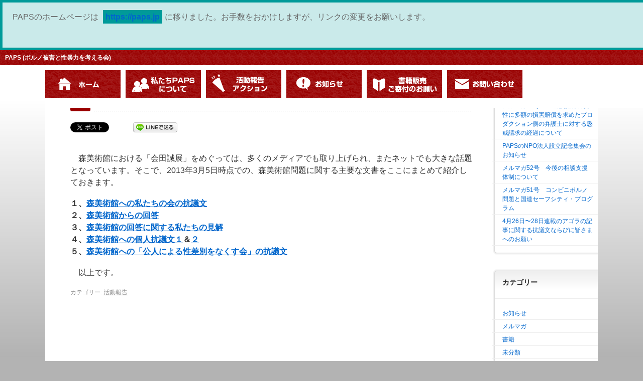

--- FILE ---
content_type: text/html; charset=UTF-8
request_url: https://old.paps-jp.org/activity/mori-documents/
body_size: 6172
content:
<!DOCTYPE html>
<html lang="ja"
	itemscope 
	itemtype="http://schema.org/Article" 
	prefix="og: http://ogp.me/ns#" >
<head>
<meta name="viewport" content="width=device-width, initial-scale=1.0">
<meta charset="UTF-8" />
<meta name="google-site-verification" content="VSeBhSyogovBzuIuFMpGZG8Dme2kOokwZwzKhNE9EEM" />
<title>森美術館問題に関わる諸文書 | :ポルノ被害と性暴力を考える会</title>
<link rel="profile" href="http://gmpg.org/xfn/11" />
<link rel="stylesheet" type="text/css" media="all" href="https://old.paps-jp.org/wp-content/themes/paps/style.css?20180109-3" />
<link rel="pingback" href="https://old.paps-jp.org/xmlrpc.php" />

<!-- All in One SEO Pack 2.3.16 by Michael Torbert of Semper Fi Web Design[-1,-1] -->
<meta name="description"  content="　森美術館における「会田誠展」をめぐっては、多くのメディアでも取り上げられ、またネットでも大きな話題となっています。そこで、2013年3月5日時点での、森美術館問題に関する主要な文書をここにまとめて紹介しておきます。 １、森美術館への私たちの会の抗議文 ２、森美術館からの回答 ３、森美術館の回答に関する私たちの見解" />

<link rel="canonical" href="https://old.paps-jp.org/activity/mori-documents/" />
<meta property="og:title" content="森美術館問題に関わる諸文書" />
<meta property="og:type" content="article" />
<meta property="og:url" content="https://old.paps-jp.org/activity/mori-documents/" />
<meta property="og:image" content="https://paps-jp.org/wp-content/plugins/all-in-one-seo-pack/images/default-user-image.png" />
<meta property="og:site_name" content="ポルノ被害と性暴力を考える会" />
<meta property="og:description" content="　森美術館における「会田誠展」をめぐっては、多くのメディアでも取り上げられ、またネットでも大きな話題となっています。そこで、2013年3月5日時点での、森美術館問題に関する主要な文書をここにまとめて紹介しておきます。 １、森美術館への私たちの会の抗議文 ２、森美術館からの回答 ３、森美術館の回答に関する私たちの見解 ４、森美術館への個人抗議文１＆２ ５、森美術館への「公人による性差別をなくす会」の抗議文 以上です。" />
<meta property="article:published_time" content="2013-03-06T12:18:27Z" />
<meta property="article:modified_time" content="2014-09-20T17:48:48Z" />
<meta name="twitter:card" content="summary" />
<meta name="twitter:title" content="森美術館問題に関わる諸文書" />
<meta name="twitter:description" content="　森美術館における「会田誠展」をめぐっては、多くのメディアでも取り上げられ、またネットでも大きな話題となっています。そこで、2013年3月5日時点での、森美術館問題に関する主要な文書をここにまとめて紹介しておきます。 １、森美術館への私たちの会の抗議文 ２、森美術館からの回答 ３、森美術館の回答に関する私たちの見解 ４、森美術館への個人抗議文１＆２ ５、森美術館への「公人による性差別をなくす会」の抗議文 以上です。" />
<meta name="twitter:image" content="https://paps-jp.org/wp-content/plugins/all-in-one-seo-pack/images/default-user-image.png" />
<meta itemprop="image" content="https://paps-jp.org/wp-content/plugins/all-in-one-seo-pack/images/default-user-image.png" />
<!-- /all in one seo pack -->
<link rel='dns-prefetch' href='//s.w.org' />
<link rel="alternate" type="application/rss+xml" title="ポルノ被害と性暴力を考える会 &raquo; フィード" href="https://old.paps-jp.org/feed/" />
<link rel="alternate" type="application/rss+xml" title="ポルノ被害と性暴力を考える会 &raquo; コメントフィード" href="https://old.paps-jp.org/comments/feed/" />
<link rel="alternate" type="application/rss+xml" title="ポルノ被害と性暴力を考える会 &raquo; 森美術館問題に関わる諸文書 のコメントのフィード" href="https://old.paps-jp.org/activity/mori-documents/feed/" />
		<script type="text/javascript">
			window._wpemojiSettings = {"baseUrl":"https:\/\/s.w.org\/images\/core\/emoji\/2.3\/72x72\/","ext":".png","svgUrl":"https:\/\/s.w.org\/images\/core\/emoji\/2.3\/svg\/","svgExt":".svg","source":{"concatemoji":"https:\/\/old.paps-jp.org\/wp-includes\/js\/wp-emoji-release.min.js?ver=4.8.8"}};
			!function(a,b,c){function d(a){var b,c,d,e,f=String.fromCharCode;if(!k||!k.fillText)return!1;switch(k.clearRect(0,0,j.width,j.height),k.textBaseline="top",k.font="600 32px Arial",a){case"flag":return k.fillText(f(55356,56826,55356,56819),0,0),b=j.toDataURL(),k.clearRect(0,0,j.width,j.height),k.fillText(f(55356,56826,8203,55356,56819),0,0),c=j.toDataURL(),b!==c&&(k.clearRect(0,0,j.width,j.height),k.fillText(f(55356,57332,56128,56423,56128,56418,56128,56421,56128,56430,56128,56423,56128,56447),0,0),b=j.toDataURL(),k.clearRect(0,0,j.width,j.height),k.fillText(f(55356,57332,8203,56128,56423,8203,56128,56418,8203,56128,56421,8203,56128,56430,8203,56128,56423,8203,56128,56447),0,0),c=j.toDataURL(),b!==c);case"emoji4":return k.fillText(f(55358,56794,8205,9794,65039),0,0),d=j.toDataURL(),k.clearRect(0,0,j.width,j.height),k.fillText(f(55358,56794,8203,9794,65039),0,0),e=j.toDataURL(),d!==e}return!1}function e(a){var c=b.createElement("script");c.src=a,c.defer=c.type="text/javascript",b.getElementsByTagName("head")[0].appendChild(c)}var f,g,h,i,j=b.createElement("canvas"),k=j.getContext&&j.getContext("2d");for(i=Array("flag","emoji4"),c.supports={everything:!0,everythingExceptFlag:!0},h=0;h<i.length;h++)c.supports[i[h]]=d(i[h]),c.supports.everything=c.supports.everything&&c.supports[i[h]],"flag"!==i[h]&&(c.supports.everythingExceptFlag=c.supports.everythingExceptFlag&&c.supports[i[h]]);c.supports.everythingExceptFlag=c.supports.everythingExceptFlag&&!c.supports.flag,c.DOMReady=!1,c.readyCallback=function(){c.DOMReady=!0},c.supports.everything||(g=function(){c.readyCallback()},b.addEventListener?(b.addEventListener("DOMContentLoaded",g,!1),a.addEventListener("load",g,!1)):(a.attachEvent("onload",g),b.attachEvent("onreadystatechange",function(){"complete"===b.readyState&&c.readyCallback()})),f=c.source||{},f.concatemoji?e(f.concatemoji):f.wpemoji&&f.twemoji&&(e(f.twemoji),e(f.wpemoji)))}(window,document,window._wpemojiSettings);
		</script>
		<style type="text/css">
img.wp-smiley,
img.emoji {
	display: inline !important;
	border: none !important;
	box-shadow: none !important;
	height: 1em !important;
	width: 1em !important;
	margin: 0 .07em !important;
	vertical-align: -0.1em !important;
	background: none !important;
	padding: 0 !important;
}
</style>
<link rel='stylesheet' id='es-widget-css-css'  href='https://old.paps-jp.org/wp-content/plugins/email-subscribers/widget/es-widget.css?ver=4.8.8' type='text/css' media='all' />
<link rel="EditURI" type="application/rsd+xml" title="RSD" href="https://old.paps-jp.org/xmlrpc.php?rsd" />
<link rel="wlwmanifest" type="application/wlwmanifest+xml" href="https://old.paps-jp.org/wp-includes/wlwmanifest.xml" /> 
<link rel='prev' title='森美術館問題を追加' href='https://old.paps-jp.org/activity/2013-01-27/' />
<link rel='next' title='当会を騙った詐欺メールにご注意ください' href='https://old.paps-jp.org/info/caution/' />
<meta name="generator" content="WordPress 4.8.8" />
<link rel='shortlink' href='https://old.paps-jp.org/?p=1397' />

<!-- BEGIN: WP Social Bookmarking Light HEAD --><script>
    (function (d, s, id) {
        var js, fjs = d.getElementsByTagName(s)[0];
        if (d.getElementById(id)) return;
        js = d.createElement(s);
        js.id = id;
        js.src = "//connect.facebook.net/ja_JP/sdk.js#xfbml=1&version=v2.7";
        fjs.parentNode.insertBefore(js, fjs);
    }(document, 'script', 'facebook-jssdk'));
</script>
<style type="text/css">.wp_social_bookmarking_light{
    border: 0 !important;
    padding: 10px 0 20px 0 !important;
    margin: 0 !important;
}
.wp_social_bookmarking_light div{
    float: left !important;
    border: 0 !important;
    padding: 0 !important;
    margin: 0 5px 0px 0 !important;
    min-height: 30px !important;
    line-height: 18px !important;
    text-indent: 0 !important;
}
.wp_social_bookmarking_light img{
    border: 0 !important;
    padding: 0;
    margin: 0;
    vertical-align: top !important;
}
.wp_social_bookmarking_light_clear{
    clear: both !important;
}
#fb-root{
    display: none;
}
.wsbl_twitter{
    width: 100px;
}
.wsbl_facebook_like iframe{
    max-width: none !important;
}
</style>
<!-- END: WP Social Bookmarking Light HEAD -->
</head>
<body class="post-template-default single single-post postid-1397 single-format-standard">
<script>
  (function(i,s,o,g,r,a,m){i['GoogleAnalyticsObject']=r;i[r]=i[r]||function(){
  (i[r].q=i[r].q||[]).push(arguments)},i[r].l=1*new Date();a=s.createElement(o),
  m=s.getElementsByTagName(o)[0];a.async=1;a.src=g;m.parentNode.insertBefore(a,m)
  })(window,document,'script','//www.google-analytics.com/analytics.js','ga');

  ga('create', 'UA-35602054-1', 'auto');
  ga('send', 'pageview');

</script><div id="newpaps">
<div style="margin:auto;display:inline-block;">
PAPSのホームページは <a class="newpaps-btn" href="https://paps.jp" >https://paps.jp</a>に移りました。お手数をおかけしますが、リンクの変更をお願いします。
</div>
</div>
<div id="wrapper" class="hfeed">
	<div id="header_navi" style="top:100px;z-index:9999;">
	<h1>PAPS (ポルノ被害と性暴力を考える会)<h1>
	</div>
	<div id="header" style="top:130px;">
			<div id="access" role="navigation">
			  				<div class="skip-link screen-reader-text"><a href="#content" title="コンテンツへ移動">コンテンツへ移動</a></div>
								<div class="menu-header"><ul id="menu-primary" class="menu"><li id="menu-item-21" class="menu-item menu-item-type-post_type menu-item-object-page menu-item-home menu-item-21"><a href="https://old.paps-jp.org/"><img src="/wp-content/themes/paps/images/link_home.gif" alt="" /></a></li>
<li id="menu-item-17" class="menu-item menu-item-type-post_type menu-item-object-page menu-item-17"><a href="https://old.paps-jp.org/aboutus/"><img src="/wp-content/themes/paps/images/link_aboutus.gif" alt="" /></a></li>
<li id="menu-item-15" class="menu-item menu-item-type-post_type menu-item-object-page menu-item-15"><a href="https://old.paps-jp.org/action/"><img src="/wp-content/themes/paps/images/link_activity.gif" alt="" /></a></li>
<li id="menu-item-16" class="menu-item menu-item-type-post_type menu-item-object-page menu-item-16"><a href="https://old.paps-jp.org/evt/"><img src="/wp-content/themes/paps/images/link_event.gif" alt="" /></a></li>
<li id="menu-item-66" class="menu-item menu-item-type-post_type menu-item-object-page menu-item-66"><a href="https://old.paps-jp.org/donate/"><img src="/wp-content/themes/paps/images/link_book.gif" alt="" /></a></li>
<li id="menu-item-14" class="menu-item menu-item-type-post_type menu-item-object-page menu-item-14"><a href="https://old.paps-jp.org/contactus/"><img src="/wp-content/themes/paps/images/link_contactus.gif" alt="" /></a></li>
</ul></div>			</div><!-- #access -->
		</div><!-- #masthead -->
	</div><!-- #header -->

	<div id="main">

		<div id="container">
			<div id="content" role="main">
			<div id="breadcrubs_container">
			<ul id='breadcrumbs'><li><a href="https://old.paps-jp.org">ホーム</a></li><li><a href="https://old.paps-jp.org/category/activity/">活動報告</a></li>
</ul><div class='clear'></div>			</div>
			




			<div id="post-1397" class="post-1397 post type-post status-publish format-standard hentry category-activity">
			<h1 class="entry-title"><a href="https://old.paps-jp.org/activity/mori-documents/" title="森美術館問題に関わる諸文書 へのパーマリンク" rel="bookmark">森美術館問題に関わる諸文書</a></h1>

			<div class="entry-meta">
							</div><!-- .entry-meta -->

				<div class="entry-content">
				<div class='wp_social_bookmarking_light'>        <div class="wsbl_twitter"><a href="https://twitter.com/share" class="twitter-share-button" data-url="https://old.paps-jp.org/activity/mori-documents/" data-text="森美術館問題に関わる諸文書" data-lang="ja">Tweet</a></div>        <div class="wsbl_facebook_like"><div id="fb-root"></div><div class="fb-like" data-href="https://old.paps-jp.org/activity/mori-documents/" data-layout="button_count" data-action="like" data-width="100" data-share="true" data-show_faces="false" ></div></div>        <div class="wsbl_facebook_share"><div id="fb-root"></div><div class="fb-share-button" data-href="https://old.paps-jp.org/activity/mori-documents/" data-type="button_count"></div></div>        <div class="wsbl_line"><a href='http://line.me/R/msg/text/?%E6%A3%AE%E7%BE%8E%E8%A1%93%E9%A4%A8%E5%95%8F%E9%A1%8C%E3%81%AB%E9%96%A2%E3%82%8F%E3%82%8B%E8%AB%B8%E6%96%87%E6%9B%B8%0D%0Ahttps%3A%2F%2Fold.paps-jp.org%2Factivity%2Fmori-documents%2F' title='LINEで送る' rel=nofollow class='wp_social_bookmarking_light_a' ><img src='https://old.paps-jp.org/wp-content/plugins/wp-social-bookmarking-light/public/images/line88x20.png' alt='LINEで送る' title='LINEで送る' width='88' height='20' class='wp_social_bookmarking_light_img' /></a></div></div>
<br class='wp_social_bookmarking_light_clear' />
<p>　森美術館における「会田誠展」をめぐっては、多くのメディアでも取り上げられ、またネットでも大きな話題となっています。そこで、2013年3月5日時点での、森美術館問題に関する主要な文書をここにまとめて紹介しておきます。</p>
<p><strong>１、<a href="/action/mori-art-museum/group-statement/" rel="nofollow">森美術館への私たちの会の抗議文</a><br />
２、<a href="/action/mori-art-museum/kaitou/" rel="nofollow">森美術館からの回答</a><br />
３、<a href="/action/mori-art-museum/kaitou_response/" rel="nofollow">森美術館の回答に関する私たちの見解</a><br />
４、<a href="/action/mori-art-museum/personal-protest/" rel="nofollow">森美術館への個人抗議文１</a>＆<a href="/action/mori-art-museum/personal-protest/no2/" rel="nofollow">２</a><br />
５、<a href="/action/mori-art-museum/group-statement/group-statement-2/" rel="nofollow">森美術館への「公人による性差別をなくす会」の抗議文</a></strong></p>
<p>　以上です。</p>
							</div><!-- .entry-content -->
	
			<div class="entry-utility">
									<span class="cat-links">
						<span class="entry-utility-prep entry-utility-prep-cat-links">カテゴリー:</span> <a href="https://old.paps-jp.org/category/activity/" rel="category tag">活動報告</a>					</span>
					<span class="meta-sep">|</span>
												<span class="comments-link"><a href="https://old.paps-jp.org/activity/mori-documents/#respond">コメントをどうぞ</a></span>
							</div><!-- .entry-utility -->
		</div><!-- #post-## -->

		

	


			</div><!-- #content -->
		</div><!-- #container -->


		<div id="primary" class="widget-area" role="complementary">
			<ul class="xoxo">

		<li id="recent-posts-2" class="widget-container widget_recent_entries">		<h3 class="widget-title">最近の投稿</h3>		<ul>
					<li>
				<a href="https://old.paps-jp.org/mag/54/">メルマガ54号　AV出演拒否の女性に多額の損害賠償を求めたプロダクション側の弁護士に対する懲戒請求の経過について</a>
						</li>
					<li>
				<a href="https://old.paps-jp.org/mag/53/">PAPSのNPO法人設立記念集会のお知らせ</a>
						</li>
					<li>
				<a href="https://old.paps-jp.org/mag/52/">メルマガ52号　今後の相談支援体制について</a>
						</li>
					<li>
				<a href="https://old.paps-jp.org/mag/51/">メルマガ51号　コンビニポルノ問題と国連セーフシティ・プログラム</a>
						</li>
					<li>
				<a href="https://old.paps-jp.org/info/agora/">4月26日〜28日連載のアゴラの記事に関する抗議文ならびに皆さまへのお願い</a>
						</li>
				</ul>
		</li>		<li id="categories-2" class="widget-container widget_categories"><h3 class="widget-title">カテゴリー</h3>		<ul>
	<li class="cat-item cat-item-5"><a href="https://old.paps-jp.org/category/info/" >お知らせ</a>
</li>
	<li class="cat-item cat-item-7"><a href="https://old.paps-jp.org/category/mag/" >メルマガ</a>
</li>
	<li class="cat-item cat-item-9"><a href="https://old.paps-jp.org/category/products/" >書籍</a>
</li>
	<li class="cat-item cat-item-1"><a href="https://old.paps-jp.org/category/unknown/" >未分類</a>
</li>
	<li class="cat-item cat-item-4"><a href="https://old.paps-jp.org/category/activity/" >活動報告</a>
</li>
		</ul>
</li>			</ul>
		</div><!-- #primary .widget-area -->


<hr />
<div id="footer" role="contentinfo">
<!-- If you'd like to support WordPress, having the "powered by" link somewhere on your blog is the best way; it's our only promotion or advertising. -->
	<p>
		ポルノ被害と性暴力を考える会 is proudly powered by <a href="https://wordpress.org/">WordPress</a>	</p>
</div>
</div>

<!-- Gorgeous design by Michael Heilemann - http://binarybonsai.com/kubrick/ -->

		
<!-- BEGIN: WP Social Bookmarking Light FOOTER -->    <script>!function(d,s,id){var js,fjs=d.getElementsByTagName(s)[0],p=/^http:/.test(d.location)?'http':'https';if(!d.getElementById(id)){js=d.createElement(s);js.id=id;js.src=p+'://platform.twitter.com/widgets.js';fjs.parentNode.insertBefore(js,fjs);}}(document, 'script', 'twitter-wjs');</script><!-- END: WP Social Bookmarking Light FOOTER -->
<script type='text/javascript' src='https://old.paps-jp.org/wp-includes/js/comment-reply.min.js?ver=4.8.8'></script>
<script type='text/javascript'>
/* <![CDATA[ */
var es_widget_notices = {"es_email_notice":"Please enter email address","es_incorrect_email":"Please provide a valid email address","es_load_more":"loading...","es_ajax_error":"Cannot create XMLHTTP instance","es_success_message":"Successfully Subscribed.","es_success_notice":"Your subscription was successful! Within a few minutes, kindly check the mail in your mailbox and confirm your subscription. If you can't see the mail in your mailbox, please check your spam folder.","es_email_exists":"Email Address already exists!","es_error":"Oops.. Unexpected error occurred.","es_invalid_email":"Invalid email address","es_try_later":"Please try after some time","es_problem_request":"There was a problem with the request"};
/* ]]> */
</script>
<script type='text/javascript' src='https://old.paps-jp.org/wp-content/plugins/email-subscribers/widget/es-widget.js?ver=4.8.8'></script>
<script type='text/javascript'>
/* <![CDATA[ */
var es_widget_page_notices = {"es_email_notice":"Please enter email address","es_incorrect_email":"Please provide a valid email address","es_load_more":"loading...","es_ajax_error":"Cannot create XMLHTTP instance","es_success_message":"Successfully Subscribed.","es_success_notice":"Your subscription was successful! Within a few minutes, kindly check the mail in your mailbox and confirm your subscription. If you can't see the mail in your mailbox, please check your spam folder.","es_email_exists":"Email Address already exists!","es_error":"Oops.. Unexpected error occurred.","es_invalid_email":"Invalid email address","es_try_later":"Please try after some time","es_problem_request":"There was a problem with the request"};
/* ]]> */
</script>
<script type='text/javascript' src='https://old.paps-jp.org/wp-content/plugins/email-subscribers/widget/es-widget-page.js?ver=4.8.8'></script>
</body>
</html>


--- FILE ---
content_type: text/css
request_url: https://old.paps-jp.org/wp-content/themes/paps/style.css?20180109-3
body_size: 7346
content:
@charset "utf-8";
/*
-------------------------------------------------------------- */
html {-webkit-text-size-adjust: 100%}

#newpaps{
	background:rgba(202, 234, 234, 1);
	padding:20px;
	font-size:16px;
	border:5px solid rgba(0, 154, 153, 1);
}
a.newpaps-btn:hover{
	background:#fff!important;
	color:rgba(0, 154, 153, 1)!important;
}
a.newpaps-btn:visited{
	color:#fff;
	background:rgba(0, 154, 153, 1);
}
a.newpaps-btn{
	padding:5px;
	color:#fff;
	background:rgba(0, 154, 153, 1);
	font-weight:bold;
	margin-left:5px;margin-right:5px;
	text-decoration:none;
}

@media only screen and (min-width: 981px) {
	body{
		width:1100px;
		font-size: 16px;
	}
	#newpaps{
		z-index:9999;
		position:fixed;
		top:0;
		display:block;
		left:0px;
		width:100%;
		height:50px;
	}
	#header{
		padding:0;
		background: #fff;
	    top:30px;
	    position:fixed;
	    z-index:9999;
		width:100%;
	}
	#header_navi{
		position:fixed;
		top:0px;
		left:0px;
		right:0px;
	}
	.widget-area{
		margin-top:100px;
	}
	#container {
		float: left;
		margin: 120px -350px 0 0;
	}
	#content {
		margin: 0px 350px 0 50px;
		width:800px;
	}

	#access,
	#main{
		margin: 0 auto;
	}
	#main {
		clear: both;
		overflow: hidden;
	}
	.xoxo{
		margin:0;
		padding:0;
	}

	#primary,
	#secondary {
		float: right;
		overflow: hidden;
		width: 210px;
	}
	#secondary {
		clear: right;
	}

}

/* -------------------------------------------------------------- */

/* ///////////////*/
@media only screen and (max-width: 980px) and (min-width: 481px) {
	body{
		max-width:980px;
		min-width:560px;
	}
	#header{
		padding:0;
		background: #fff;
	    /*top:0px;*/
	    /*position:fixed;*/
	    z-index:9999;
		overflow:hidden;

		max-width:980px;
		min-width:560px;

		position:static!important;
	}
	#menu-toppage{
		margin-left:-20px!important;
	}
	#menu-toppage{
		margin:0;
		display:block;
		height:auto!important;
	}
	#access{
		margin-left:20px;	
	}

	.widget-area{
		display:none!important;
	}
	#content {
	    margin: 10px 50px 0 50px!important;
	}
	#container{
		margin: 0!important;
	}

}
/* -------------------------------------------------------------- */
/* -------------------------------------------------------------- */

@media only screen and (min-width: 481px) {

	#content h1{
		font-size:20pt;
		background: url(images/h1.gif) no-repeat;
		background-position: left bottom;
		border-top:4px solid #eee;
		min-height:40px;
		padding-left:50px;
		padding-top:10px;
		margin-left:-40px;
	}
	#content h2{
		font-size:16pt;
		background: url(images/h2.gif) no-repeat;
		min-height:32px;
		line-height:32x;
		padding-left:40px;
		color:#fff;
		margin-left:-30px;
	}
	#content h3{
		background:#eee;  
		border-left:7px solid #ccc;  
		padding: 3px 3px 3px 10px;
		margin-left:-20px;
	}  


	dl.table {
		margin: 1em 20px;
		border-bottom: 1px solid #ccc;
		background-color: #f5f5f5;
	}

	dl.table dt {
		margin: 0;
		margin-right: -13em;
		padding: 0.2em 0;
		border-top: 1px solid #ccc;
		border-left: 1px solid #ccc;
		border-right: 1px solid #ccc;
		float: left;
		clear: both;
		display: inline;
		width: 13em;
		text-indent: 10px;
	}

	dl.table dd{
		margin-left:13em;
		margin-bottom:0;
		padding: 0.2em 10px;
		border-top: 1px solid #ccc;
		border-left: 1px solid #ccc;
		border-right: 1px solid #ccc;
		background-color: #fff; 
	}
	.quote{
		padding:20px;
		border: 1px solid #eee;
		background-color:#fffff0;
	}

	/* =Menu
	-------------------------------------------------------------- */

	#header > .wrapper{
	}
	#access {
		background: #fff;
		display: block;
		min-height:70px;
	}
	#access .menu-header,
	div.menu {
		font-size: 13px;
	}
	#access .menu-header ul,
	div.menu ul {
		list-style: none;
		margin: 0;
		padding: 0;
	}
	#access .menu-header li,
	div.menu li {
		float: left;
		position: relative;
	}
	#access ul li{
		width:150px;
		height:85px;
		margin:0 10px 0 0;
		display:block;
	}

	#access ul li{

	}
	#access ul li a {
		margin:10px 0 10px 0;
		background:url(images/menu_bg.gif) ;
		color: #fff;
		display: block;
		text-decoration: none;
		line-height:55px;
		text-align:center;
		font-weight:bold;
		height:55px;
		font-size:16px;
		overflow:hidden;
		text-overflow:hidden;
	}
	#access ul li a:hover {
		margin-top:12px;
	}
	#access ul li.current_page_item a:hover{
		margin-top:10px;
	}


	#access ul li.current_page_item,
	#access ul li.current-menu-ancestor,
	#access ul li.current-menu-item,
	#access ul li.current-menu-parent {
		background:url(images/link_select.gif) no-repeat;
	}
	/* =List
	-------------------------------------------------------------- */
	.list {
		margin-left:0px;
		margin-right:20px;
		padding: 5px 0 5px 0;
		list-style: none;
	}
	.list li{
	    background-color: #f5f5f5;
	    background-image: -moz-linear-gradient(#ffffff, #f5f5f5);
	    border-bottom: 1px solid #DDDDDD;
	    border-top: 1px solid #FFFFFF;
	    margin: 0;
	    padding: 5px 10px;
		white-space:nowrap;
		overflow:hidden;
		text-overflow:ellipsis;
	}
	.list .date{
		display:inline-block;
		max-width:120px;
		font-size:12pt;	
	}
	.list .category{
		padding-left:10px;
	}
	.list .category a{
		display:inline-block;
		max-width:120px;
		font-size:12pt;
		border:1px solid #bbb;
		line-height:20px;
		height:20px;
		padding:2px 5px 2px 5px;
		text-decoration:none;
		color:#333;
	}
	.list .category a:hover{
		background-color:#990000;
		color:#fff;
	}

}
/* -------------------------------------------------------------- */
/* -------------------------------------------------------------- */
@media only screen and (max-width: 480px){
	body{
		/*width:480px!important;*/
		min-width:350px!important;
		margin:0;
		padding:0;
		font-size:14pt;
	}
	#newpaps{

		display:block;
		height:50px;
		padding:20px;
		font-size:16px;
	}
	#footer{
		/*width:460px!important;*/
		margin:0;
		width:auto!important;
	}
	#main{
		margin:0;
	}
	.widget-area{
		display:none!important;
	}
	#header{
		/*width:480px;*/
		padding:0;
		margin:0;
		background: #fff;
		position:static!important;
	}
	#header_navi h1{
		float:none!important;
		/*width:470px!important;*/
	}
	#seek{
		display:none;
	}
	#content {
		padding:0!important;
		/*width:440px!important;*/
	    margin: 0 20px 0 20px;
	}
	#content  p{
	    margin: 10px 0 10px 0!important;
		background-color: #fff;
	}
	#content div.entry-content > p .quote{
		padding:10px;
		border: 1px solid #eee;
		background-color:#fffacd!important;
	}

	#container{
		margin: 0!important;
	}
	.menu-toppage-container{

		text-align:center;
	}
	#menu-toppage{
		/*margin-left:-20px!important;*/
		margin:0;
		display:block;
		height:auto!important;
		width:auto!important;
		text-align:left
	}
	#menu-toppage li{
	}
	#access{
		display:block;
		text-align:center;
	}
	#access .menu-header ul{
		list-style: none;
		margin: 0;
		padding: 0;
		display:inline-block;
	}
	#access ul li{
		display: inline-block;
		float:none;
		width: 165px;
		height: 75px;
	}
	#access ul li a{
		display: inline-block;
		width: 150px!important;
		height: 55px;
		padding: 5px;
		border: 5px solid #fff;
	}
	#access ul li.current_page_item a,
	#access ul li.current-menu-ancestor a,
	#access ul li.current-menu-item a,
	#access ul li.current-menu-parent a {
		border: 5px solid #a31919;
	}
	#access ul li a:hover,
	#access ul li a:hover,
	#access ul li a:hover,
	#access ul li  a:hover {
		border: 5px solid #ff9999;
	}

	
	#access,
	#main{
		/*width:480px;*/
		margin: 0 auto;
		padding:0;
	}
	#breadcrubs_container{
		display:none;
		/*margin:0 0 0 -20px!important;*/
	}
	#content h1{
		font-size:18pt;
		background-color:#A31919;
		color:#fff!important;
		padding: 5px 20px 5px 20px;
		margin: 0 -20px 0 -20px!important;
		/*width:440px;*/
		font-weight:bold;
	}
	#content h1 a:link,
	#content h1 a:visited{
		color:#fff!important;
	}
	#content h2 ,#content h3 {
		border-top:1px solid #fff;
		font-size:16pt;
		background-color:#aaa;
		color:#fff!important;
		padding: 5px 20px 5px 20px;
		margin: 0 -20px 0 -20px!important;
		/*width:440px;*/
	}



	ul {
	list-style: square;
		margin: 0 0 18px 0.5em;
		-webkit-padding-start: 0!important;
	}


	.table{
		/*width:420px;*/
		padding:0;
		margin:0;
		border-top:1px solid #eee;
		border-left:1px solid #eee;
		border-right:0;
		border-bottom:0;
		background-color:#fff;
	}
	.table > dt{
		background-color:#ffeeee;
		/*width:418px;*/
		float:none;
		padding:2px 5px 2px 5px;
		margin:0;
		border-bottom:1px solid #eee;
		border-right:1px solid #eee;
	}
	.table > dd{
		/*width:408px;*/
		padding:5px;
		float:none;
		margin:0!important;
	}
	.table > dd textarea{
		width:90%;
		min-height:300px;
	}
	.table > dd input{
		width:90%;
	}
	.table > dd input[type=submit]{
		width:90%;
		height:3em;
		font-size:14pt;
		font-weight:bold;
	}


	/* =List
	-------------------------------------------------------------- */
	.list {
		margin:0;
		padding: 5px 0 5px 0;
		list-style: none;
	    border-top: 1px solid #eee;
	}
	.list li{
	    background-color: #fff;
	    border-bottom: 1px solid #eee;
	    border-left: 1px solid #eee;
	    border-right: 1px solid #eee;
	    margin: 0;
	    padding: 5px 10px;
	}

	.list li .title{
		display:block;
	}

	.list .date{
		display:inline-block;
		max-width:120px;
		font-size:12pt;	
	}
	.list .category{
		padding-left:10px;
	}
	.list .category a{
		display:inline-block;
		max-width:120px;
		font-size:12pt;
		border:1px solid #bbb;
		line-height:20px;
		height:20px;
		padding:2px 5px 2px 5px;
		text-decoration:none;
		color:#333;
	}
	.list .category a:hover{
		background-color:#990000;
		color:#fff;
	}
}
/*
-------------------------------------------------------------- */
#access,
#main{
	background-color:#fff;

}
h1, h2, h3, h4, h5, h6 {
	clear: both;
	font-weight: normal;
}
ol, ul {
	list-style: none;
}
blockquote {
	border:1px solid #aaa;
	background-color:#efefef;
	margin-bottom:10px;
	padding: 10px;
}
blockquote:before, blockquote:after {
	content: '';
	content: none;
}
del {
	text-decoration: line-through;
}
/* tables still need 'cellspacing="0"' in the markup */
table {
	border-collapse: collapse;
	border-spacing: 0;
}
a img {
	border: none;
}


.clear{
	clear:both;
}

body {
	font-family: "Meiryo", "Hiragino Kaku Gothic Pro","MS PGothic",Osaka,sans-serif;
}

#footer {
	clear: both;
}
/* =Global Elements
-------------------------------------------------------------- */

/* Main global 'theme' and typographic styles */
body {
	background: url(images/bg.jpg) repeat-x;
	background-color:#B3B3B3;
	margin:0 auto;

}
body,
input,
textarea {
	color: #666;
	font-size: 12px;
	line-height: 18px;
}
hr {
	background-color: #e7e7e7;
	border: 0;
	clear: both;
	height: 1px;
	margin-bottom: 18px;
}

/* Text elements */
p {
	margin-bottom: 18px;
}
ul {
	list-style: square;
	margin: 0 0 18px 1.5em;
}
ol {
	list-style: decimal;
	margin: 0 0 18px 1.5em;
}
ol ol {
	list-style: upper-alpha;
}
ol ol ol {
	list-style: lower-roman;
}
ol ol ol ol {
	list-style: lower-alpha;
}
ul ul,
ol ol,
ul ol,
ol ul {
	margin-bottom: 0;
}
dl {
	margin: 0 0 24px 0;
}
dt {
	font-weight: bold;
}
dd {
	margin-bottom: 18px;
}
strong {
	font-weight: bold;
}
cite,
em,
i {
	font-style: italic;
}
big {
	font-size: 131.25%;
}
ins {
	background: #ffc;
	text-decoration: none;
}
blockquote {
	font-style: italic;
	padding: 0 3em;
}
blockquote cite,
blockquote em,
blockquote i {
	font-style: normal;
}
pre {
	background: #f7f7f7;
	color: #222;
	line-height: 18px;
	margin-bottom: 18px;
	padding: 1.5em;
}
abbr,
acronym {
	border-bottom: 1px dotted #666;
	cursor: help;
}
sup,
sub {
	height: 0;
	line-height: 1;
	position: relative;
	vertical-align: baseline;
}
sup {
	bottom: 1ex;
}
sub {
	top: .5ex;
}
input[type="text"],
textarea {
	background: #f9f9f9;
	border: 1px solid #ccc;
	box-shadow: inset 1px 1px 1px rgba(0,0,0,0.1);
	-moz-box-shadow: inset 1px 1px 1px rgba(0,0,0,0.1);
	-webkit-box-shadow: inset 1px 1px 1px rgba(0,0,0,0.1);
	padding: 2px;
}
a:link {
	color: #0066cc;
}
a:visited {
	color: #743399;
}
a:active,
a:hover {
	color: #ff4b33;
}

/* Text meant only for screen readers */
.screen-reader-text {
	position: absolute;
	left: -9000px;
}





/* =Fonts
-------------------------------------------------------------- */



/* =Structure
-------------------------------------------------------------- */



/* Structure the footer area */
#footer-widget-area {
	overflow: hidden;
}
#footer-widget-area .widget-area {
	float: left;
	margin-right: 20px;
	width: 220px;
}
#footer-widget-area #fourth {
	margin-right: 0;
}


/* =Header
-------------------------------------------------------------- */


#header_navi{
	height:30px;
	padding:0;
	margin:0;
	background: url(images/red_bg.gif);
	color: #FFFFFF;
	line-height: 30px;
}
#header_navi h1{
	display: inline-block;
	float: left;
	margin: 0 0 0 10px;
	font-size:12px;
	font-weight:bold;
	height:20px;
}
#header_navi #seek{
	position: absolute;	
	right:10px;
	top:px;
	height:30px;
	padding:0;
	margin:0;
}

/* =Content
-------------------------------------------------------------- */


#content{
	background-color: #fff;
	color: #333;
	font-size: 16px;
	line-height: 24px;
}
#content h1,
#content h2,
#content h3,
#content h4,
#content h5,
#content h6 {
	color: #000;
	line-height: 1.5em;
	margin: 0 0 20px 0;
}

.entry-content li{
    background: url("images/li.gif") no-repeat scroll 5px 5px transparent;
    border-bottom: 1px solid #EBEFF5;
    list-style-type: none;
    padding-bottom: 5px;
    padding-left: 30px;
}
#content table {
	border: 1px solid #e7e7e7;
	margin: 0 -1px 24px 0;
	text-align: left;
	width: 100%;
}
#content tr th,
#content thead th {
	color: #888;
	font-size: 12px;
	font-weight: bold;
	line-height: 18px;
	padding: 9px 24px;
}
#content tr td {
	border-top: 1px solid #e7e7e7;
	padding: 6px 24px;
}
#content tr.odd td {
	background: #f2f7fc;
}
.home .sticky {
	background: #f2f7fc;
	border-top: 4px solid #000;
	margin-left: -20px;
	margin-right: -20px;
	padding: 18px 20px;
}
.single .hentry {
	margin: 0 0 36px 0;
}
.page-title {
	color: #000;
	font-size: 14px;
	font-weight: bold;
	margin: 0 0 36px 0;
}
.page-title span {
	color: #333;
	font-size: 16px;
	font-style: italic;
	font-weight: normal;
}
.page-title a:link,
.page-title a:visited {
	color: #888;
	text-decoration: none;
}
.page-title a:active,
.page-title a:hover {
	color: #ff4b33;
}
#content .entry-title {
	color: #000;
	font-size: 21px;
	font-weight: bold;
	line-height: 1.3em;
	margin-bottom: 0;
}
.entry-title a:link,
.entry-title a:visited {
	color: #000;
	text-decoration: none;
}
.entry-title a:active,
.entry-title a:hover {
	color: #ff4b33;
}
.entry-meta {
	color: #888;
	font-size: 12px;
}
.entry-meta abbr,
.entry-utility abbr {
	border: none;
}
.entry-meta abbr:hover,
.entry-utility abbr:hover {
	border-bottom: 1px dotted #666;
}
.entry-content,
.entry-summary {
	clear: both;
	padding: 12px 0 0 0;
}
#content .entry-summary p:last-child {
	margin-bottom: 12px;
}
.entry-content fieldset {
	border: 1px solid #e7e7e7;
	margin: 0 0 24px 0;
	padding: 24px;
}
.entry-content fieldset legend {
	background: #fff;
	color: #000;
	font-weight: bold;
	padding: 0 24px;
}
.entry-content input {
	margin: 0 0 24px 0;
}
.entry-content input.file,
.entry-content input.button {
	margin-right: 24px;
}
.entry-content label {
	color: #888;
	font-size: 12px;
}
.entry-content select {
	margin: 0 0 24px 0;
}
.entry-content sup,
.entry-content sub {
	font-size: 10px;
}
.entry-content blockquote.left {
	float: left;
	margin-left: 0;
	margin-right: 24px;
	text-align: right;
	width: 33%;
}
.entry-content blockquote.right {
	float: right;
	margin-left: 24px;
	margin-right: 0;
	text-align: left;
	width: 33%;
}
.page-link {
	clear: both;
	color: #000;
	font-weight: bold;
	margin: 0 0 22px 0;
	word-spacing: 0.5em;
}
.page-link a:link,
.page-link a:visited {
	background: #f1f1f1;
	color: #333;
	font-weight: normal;
	padding: 0.5em 0.75em;
	text-decoration: none;
}
.home .sticky .page-link a {
	background: #d9e8f7;
}
.page-link a:active,
.page-link a:hover {
	color: #ff4b33;
}
body.page .edit-link {
	clear: both;
	display: block;
}
#entry-author-info {
	background: #f2f7fc;
	border-top: 4px solid #000;
	clear: both;
	font-size: 14px;
	line-height: 20px;
	margin: 24px 0;
	overflow: hidden;
	padding: 18px 20px;
}
#entry-author-info #author-avatar {
	background: #fff;
	border: 1px solid #e7e7e7;
	float: left;
	height: 60px;
	margin: 0 -104px 0 0;
	padding: 11px;
}
#entry-author-info #author-description {
	float: left;
	margin: 0 0 0 104px;
}
#entry-author-info h2 {
	color: #000;
	font-size: 100%;
	font-weight: bold;
	margin-bottom: 0;
}
.entry-utility {
	clear: both;
	color: #888;
	font-size: 12px;
	line-height: 18px;
}
.entry-meta a,
.entry-utility a {
	color: #888;
}
.entry-meta a:hover,
.entry-utility a:hover {
	color: #ff4b33;
}
#content .video-player {
	padding: 0;
}


/* =Asides
-------------------------------------------------------------- */

.home #content .format-aside p,
.home #content .category-asides p {
	font-size: 14px;
	line-height: 20px;
	margin-bottom: 10px;
	margin-top: 0;
}
.home .hentry.format-aside,
.home .hentry.category-asides {
	padding: 0;
}
.home #content .format-aside .entry-content,
.home #content .category-asides .entry-content {
	padding-top: 0;
}


/* =Gallery listing
-------------------------------------------------------------- */

.format-gallery .size-thumbnail img,
.category-gallery .size-thumbnail img {
	border: 10px solid #f1f1f1;
	margin-bottom: 0;
}
.format-gallery .gallery-thumb,
.category-gallery .gallery-thumb {
	float: left;
	margin-right: 20px;
	margin-top: -4px;
}
.home #content .format-gallery .entry-utility,
.home #content .category-gallery .entry-utility {
	padding-top: 4px;
}


/* =Attachment pages
-------------------------------------------------------------- */

.attachment .entry-content .entry-caption {
	font-size: 140%;
	margin-top: 24px;
}
.attachment .entry-content .nav-previous a:before {
	content: '\2190\00a0';
}
.attachment .entry-content .nav-next a:after {
	content: '\00a0\2192';
}


/* =Images
-------------------------------------------------------------- */

/*
Resize images to fit the main content area.
- Applies only to images uploaded via WordPress by targeting size-* classes.
- Other images will be left alone. Use "size-auto" class to apply to other images.
*/
img.size-auto,
img.size-full,
img.size-large,
img.size-medium,
.attachment img {
	max-width: 100%; /* When images are too wide for containing element, force them to fit. */
	height: auto; /* Override height to match resized width for correct aspect ratio. */
}
.alignleft,
img.alignleft {
	display: inline;
	float: left;
	margin-right: 24px;
	margin-top: 4px;
}
.alignright,
img.alignright {
	display: inline;
	float: right;
	margin-left: 24px;
	margin-top: 4px;
}
.aligncenter,
img.aligncenter {
	clear: both;
	display: block;
	margin-left: auto;
	margin-right: auto;
}
img.alignleft,
img.alignright,
img.aligncenter {
	margin-bottom: 12px;
}
.wp-caption {
	background: #f1f1f1;
	line-height: 18px;
	margin-bottom: 20px;
	padding: 4px;
	text-align: center;
}
.wp-caption img {
	margin: 5px 5px 0;
}
.wp-caption p.wp-caption-text {
	color: #888;
	font-size: 12px;
	margin: 5px;
}
.wp-smiley {
	margin: 0;
}
.gallery {
	margin: 0 auto 18px;
}
.gallery .gallery-item {
	float: left;
	margin-top: 0;
	text-align: center;
	width: 33%;
}
.gallery-columns-2 .gallery-item {
	width: 50%;
}
.gallery-columns-4 .gallery-item {
	width: 25%;
}
.gallery img {
	border: 2px solid #cfcfcf;
}
.gallery-columns-2 .attachment-medium {
	max-width: 92%;
	height: auto;
}
.gallery-columns-4 .attachment-thumbnail {
	max-width: 84%;
	height: auto;
}
.gallery .gallery-caption {
	color: #888;
	font-size: 12px;
	margin: 0 0 12px;
}
.gallery dl {
	margin: 0;
}
.gallery img {
	border: 10px solid #f1f1f1;
}
.gallery br+br {
	display: none;
}
#content .attachment img {/* single attachment images should be centered */
	display: block;
	margin: 0 auto;
}


/* =Navigation
-------------------------------------------------------------- */

.navigation {
	color: #888;
	font-size: 12px;
	line-height: 18px;
	overflow: hidden;
}
.navigation a:link,
.navigation a:visited {
	color: #888;
	text-decoration: none;
}
.navigation a:active,
.navigation a:hover {
	color: #ff4b33;
}
.nav-previous {
	float: left;
	width: 50%;
}
.nav-next {
	float: right;
	text-align: right;
	width: 50%;
}
#nav-above {
	margin: 0 0 18px 0;
}
#nav-above {
	display: none;
}
.paged #nav-above,
.single #nav-above {
	display: block;
}
#nav-below {
	margin: -18px 0 0 0;
}


/* =Comments
-------------------------------------------------------------- */
#comments {
	clear: both;
}
#comments .navigation {
	padding: 0 0 18px 0;
}
h3#comments-title,
h3#reply-title {
	color: #000;
	font-size: 20px;
	font-weight: bold;
	margin-bottom: 0;
}
h3#comments-title {
	padding: 24px 0;
}
.commentlist {
	list-style: none;
	margin: 0;
}
.commentlist li.comment {
	border-bottom: 1px solid #e7e7e7;
	line-height: 24px;
	margin: 0 0 24px 0;
	padding: 0 0 0 56px;
	position: relative;
}
.commentlist li:last-child {
	border-bottom: none;
	margin-bottom: 0;
}
#comments .comment-body ul,
#comments .comment-body ol {
	margin-bottom: 18px;
}
#comments .comment-body p:last-child {
	margin-bottom: 6px;
}
#comments .comment-body blockquote p:last-child {
	margin-bottom: 24px;
}
.commentlist ol {
	list-style: decimal;
}
.commentlist .avatar {
	position: absolute;
	top: 4px;
	left: 0;
}
.comment-author {
}
.comment-author cite {
	color: #000;
	font-style: normal;
	font-weight: bold;
}
.comment-author .says {
	font-style: italic;
}
.comment-meta {
	font-size: 12px;
	margin: 0 0 18px 0;
}
.comment-meta a:link,
.comment-meta a:visited {
	color: #888;
	text-decoration: none;
}
.comment-meta a:active,
.comment-meta a:hover {
	color: #ff4b33;
}
.commentlist .even {
}
.commentlist .bypostauthor {
}
.reply {
	font-size: 12px;
	padding: 0 0 24px 0;
}
.reply a,
a.comment-edit-link {
	color: #888;
}
.reply a:hover,
a.comment-edit-link:hover {
	color: #ff4b33;
}
.commentlist .children {
	list-style: none;
	margin: 0;
}
.commentlist .children li {
	border: none;
	margin: 0;
}
.nopassword,
.nocomments {
	display: none;
}
#comments .pingback {
	border-bottom: 1px solid #e7e7e7;
	margin-bottom: 18px;
	padding-bottom: 18px;
}
.commentlist li.comment+li.pingback {
	margin-top: -6px;
}
#comments .pingback p {
	color: #888;
	display: block;
	font-size: 12px;
	line-height: 18px;
	margin: 0;
}
#comments .pingback .url {
	font-size: 13px;
	font-style: italic;
}

/* Comments form */
input[type=submit] {
	color: #333;
}
#respond {
	border-top: 1px solid #e7e7e7;
	margin: 24px 0;
	overflow: hidden;
	position: relative;
}
#respond p {
	margin: 0;
}
#respond .comment-notes {
	margin-bottom: 1em;
}
.form-allowed-tags {
	line-height: 1em;
}
.children #respond {
	margin: 0 48px 0 0;
}
h3#reply-title {
	margin: 18px 0;
}
#comments-list #respond {
	margin: 0 0 18px 0;
}
#comments-list ul #respond {
	margin: 0;
}
#cancel-comment-reply-link {
	font-size: 12px;
	font-weight: normal;
	line-height: 18px;
}
#respond .required {
	color: #ff4b33;
	font-weight: bold;
}
#respond label {
	color: #888;
	font-size: 12px;
}
#respond input {
	margin: 0 0 9px;
	width: 98%;
}
#respond textarea {
	width: 98%;
}
#respond .form-allowed-tags {
	color: #888;
	font-size: 12px;
	line-height: 18px;
}
#respond .form-allowed-tags code {
	font-size: 11px;
}
#respond .form-submit {
	margin: 12px 0;
}
#respond .form-submit input {
	font-size: 14px;
	width: auto;
}


/* =Widget Areas
-------------------------------------------------------------- */

.widget-area ul {
	list-style: none;
	margin-left: 0;
	padding-bottom:20px;
}
.widget-area ul ul {
}
.widget-area select {
	max-width: 100%;
}
.widget_search #s {/* This keeps the search inputs in line */
	width: 60%;
}
.widget_search label {
	display: none;
}
.widget-container {
	margin: 0 0 18px 0;
	padding-left:20px;
	background:url("/wp-content/themes/paps/images/widget_middle.png") repeat-y;
	background-position: top left
}
.widget-title {
	margin-left:-20px;
	padding-left:20px;
	line-height:70px;
	color: #222;
	min-height:70px;
	font-weight: bold;
	background:url("/wp-content/themes/paps/images/widget_header.png") no-repeat;
	background-position: top left

}
.widget-container ul{
	background:url("/wp-content/themes/paps/images/widget_footer.png") no-repeat;
	background-position: bottom left;
	margin-left:-20px;
	padding-left:20px;
}
.widget-container > ul > li{
	margin-left:-20px;
	padding-left:20px;
	padding-right:10px;
	border-bottom:1px solid #eeeeee;
	list-style:none;
}
.widget-container ul > li > a:hover{
	background-color:#ffaaaa;
	color:#fff;
}
.widget-container ul > li > a{
	margin-left:-15px;
	margin-right:-15px;
	padding-left:15px;
	padding-right:15px;
	padding-top:3px;
	padding-bottom:3px;
	display:block;
	border-top:1px solid #ffffff;
}
.widget-area a:link,
.widget-area a:visited {
	text-decoration: none;
}
.widget-area a:active,
.widget-area .entry-meta {

}
#wp_tag_cloud div {
	line-height: 1.6em;
}
#wp-calendar {
	width: 100%;
}
#wp-calendar caption {
	color: #222;
	font-size: 14px;
	font-weight: bold;
	padding-bottom: 4px;
	text-align: left;
}
#wp-calendar thead {
	font-size: 11px;
}
#wp-calendar thead th {
}
#wp-calendar tbody {
	color: #aaa;
}
#wp-calendar tbody td {
	background: #f5f5f5;
	border: 1px solid #fff;
	padding: 3px 0 2px;
	text-align: center;
}
#wp-calendar tbody .pad {
	background: none;
}
#wp-calendar tfoot #next {
	text-align: right;
}
.widget_rss a.rsswidget {
	color: #000;
}
.widget_rss a.rsswidget:hover {
	color: #ff4b33;
}
.widget_rss .widget-title img {
	width: 11px;
	height: 11px;
}

/* Main sidebars */
#main .widget-area ul {
}
#main .widget-area ul ul {
}
#primary {
}
#secondary {
}

/* Footer widget areas */
#footer-widget-area {
}


/* =Footer
-------------------------------------------------------------- */

#footer {
	width:100%;
	padding:10px;
	text-align:center;
	color:#fff;
	background: url(images/red_bg.gif);
}


/* =Mobile Safari ( iPad, iPhone and iPod Touch )
-------------------------------------------------------------- */


pre {
	-webkit-text-size-adjust: 140%;
}
code {
	-webkit-text-size-adjust: 160%;
}
#access,
.entry-meta,
.entry-utility,
.navigation,
.widget-area {
	-webkit-text-size-adjust: 120%;
}
#site-description {
	-webkit-text-size-adjust: none;
}


/* =Pankuzu
-------------------------------------------------------------- */
#breadcrubs_container{
	clear:both;
	margin-left:-40px;

}

#breadcrumbs{
	  background: #eee;
	  border-width: 1px;
	  border-style: solid;
	  border-color: #f5f5f5 #e5e5e5 #ccc;
	  -moz-border-radius: 5px;
	  -webkit-border-radius: 5px;
	  border-radius: 5px;
	  -moz-box-shadow: 0 0 2px rgba(0,0,0,.2);
	  -webkit-box-shadow: 0 0 2px rgba(0,0,0,.2);
	  box-shadow: 0 0 2px rgba(0,0,0,.2);
	  /* Clear floats */
	  overflow: hidden;
	  behavior: url(/pie/PIE.htc);
	margin:0;
	padding:0;		
}

#breadcrumbs li{
  float: left;
  list-style:none;

}

#breadcrumbs a{
	  padding: .7em 1em .7em 2em;
	  float: left;
	  text-decoration: none;
	  color: #444;
	  position: relative;
	  text-shadow: 0 1px 0 rgba(255,255,255,.5);
	  background-color: #ddd;
	  background-image: -webkit-gradient(linear, left top, right bottom, from(#f5f5f5), to(#ddd));
	  background-image: -webkit-linear-gradient(left, #f5f5f5, #ddd);
	  background-image: -moz-linear-gradient(left, #f5f5f5, #ddd);
	  background-image: -ms-linear-gradient(left, #f5f5f5, #ddd);
	  background-image: -o-linear-gradient(left, #f5f5f5, #ddd);
	  background-image: linear-gradient(to right, #f5f5f5, #ddd);  
	  behavior: url(/wp/pie/PIE.htc);
}

#breadcrumbs li:first-child a{
  padding-left: 1em;
  border-radius: 5px 0 0 5px;
}

#breadcrumbs li:last-child a{
  background: #990000;
  color: #fff;
  text-shadow: 0;
}
#breadcrumbs li:last-child a::after{
  border-left-color: #990000;
}
#breadcrumbs a:hover{
  background: #fff;
}

#breadcrumbs a::after,
#breadcrumbs a::before{
 	  content: "";
	  position: absolute;
	  top: 50%;
	  margin-top: -1.5em;   
	  border-top: 1.5em solid transparent;
	  border-bottom: 1.5em solid transparent;
	  border-left: 1em solid;
	  right: -1em;
	  behavior: url(/wp/pie/PIE.htc);
}

#breadcrumbs a::after{
  z-index: 2;
  border-left-color: #ddd;
}

#breadcrumbs a::before{
  border-left-color: #ccc;
  right: -1.1em;
  z-index: 1;
}

#breadcrumbs a:hover::after{
  border-left-color: #fff;
}

#breadcrumbs .current,
#breadcrumbs .current:hover{
  font-weight: bold;
  background: none;
}

#breadcrumbs .current::after,
#breadcrumbs .current::before{
  content: normal;
}

#breadcrumbs_ie li {
	float:left;
	line-height:2.3em;
	padding-left:.75em;
	color:#777;
}
#breadcrumbs_ie li a {
	display:block;
	padding:0 15px 0 0;
	background:url(images/bc_first.gif) no-repeat right center;
}
/* =HeadLine 
-------------------------------------------------------------- */

#content .iconmenu {	
	list-style:none;
	display:inline-block;
	border-top:1px solid #eee;
	border-left:1px solid #eee;
	max-width:720px;
	margin:0;
	padding:0;
}
#content .iconmenu > li{
	list-style:none;
	display:block;
	height:80px;
	float:left;
}
#content .iconmenu > li a img{
	margin-left:-95px;
	display:inline-block;	
	border:1px solid #eee;
	width:70px;
	height:70px;
	float:left;
}
#content .iconmenu > li a{
	padding:5px 5px 5px 100px;
	vertical-align: middle;
	display:block;
	background: url(images/noimage.png) no-repeat;
	background-position: 5px 5px;
	border-bottom:1px solid #eee;
	border-right:1px solid #eee;
	height:70px;
	width:220px;
}
#content .iconmenu > li span{
	display:table-cell;
	vertical-align:middle;	
	height:70px;
}
#content .iconmenu > li a:hover{
	background-color:#ff9999;
}

#menu-toppage {
	margin:0;
	padding:0;
	list-style:none;
	display:inline-block;
	border-top:1px solid #eee;
	border-left:1px solid #eee;
	height:150px;
}
#menu-toppage> li {
	display:inline-block;
	height:150px;
	width:150px;
}
#menu-toppage> li > a{	
	display:block;
	border-bottom:1px solid #eee;
	border-right:1px solid #eee;
	height:140px;
	width:140px;
	padding:5px;
	margin:0;
}
#menu-toppage> li > a:hover{
	background-color:#ff9999;
	
}
#menu-toppage> li > img{
	height:140px;
	width:140px;
}

/* =Head

/* =Head
-------------------------------------------------------------- */



/* =HeadLine 
-------------------------------------------------------------- */
.widget_twitter ul li{
	border-bottom:1px solid #eee;
	margin-left:-20px;
	padding-left:20px;
	margin-right:10px;
}

.widget_twitter .in-reply-to,
.widget_twitter .retweet,
.widget_twitter .favorite{
	display:inline-block !important;
	margin-left:3px;
	padding-left:2px;
	padding-right:2px;
	border:1px solid #eee;
	color:#fff;
	background-color:#ffaaaa;

}

.widget-container .entry-content{
	display:block;
	margin-left:-20px;
	padding-left:20px;
	border-top:1px solid #fff;
}
.widget-container .entry-meta{
	visibilityy:hidden;
	display:none;
}
.widget-container .twitterwidget-title{
	visibilityy:hidden;
	display:none;	
}
.widget-container > div{
	position:relative;
}
.widget-container .follow-button{
	display:block;
	position:absolute;
	top:25px;
	left:-10px;
}
/* =Cart 
-------------------------------------------------------------- */
.products{
	position:relative;
	display:block;
	min-height:500px;
}
.cfshoppingcart_post_wrap{
	position:absolute;
	top:20px;
	left:550px;
	width:250px;
	height:290px;
	display:block;
	background-color: #EAF3FE; 
}
.cfshoppingcart_post_wrap dl{
	border-left: 1px solid #ccc;
	border-bottom: 1px solid #ccc;
	border-right: 1px solid #ccc;
	margin:0;
}
.cfshoppingcart_post_wrap dt{
	margin: 0;
	margin-right: -100px;
	padding: 0;
	border-top: 1px solid #ccc;
	float: left;
	clear: both;
	display: inline;
	width: 100px;
	text-indent: 10px;
	font-size:10pt;
	overflow:hidden;
	text-overflow:hidden;
	background-color: #EAF3FE; 
}
.cfshoppingcart_post_wrap dd{
	margin-left:100px;
	margin-bottom:0;
	padding: 0.2em 10px;
	border-left: 1px solid #ccc;
	border-top: 1px solid #ccc;
	background-color: #EAF3FE; 
}
.cfshoppingcart_post_wrap input[type="text"]{
	width:20px;
	box-shadow: 1px 1px 1px rgba(0, 0, 0, 0.1) inset;
	padding: 2px;
}
.cfshoppingcart_commodity_op{
	display:block;
	background-color: #EAF3FE; 
	padding: 0.2em 10px;

	border-left: 1px solid #ccc;
	border-bottom: 1px solid #ccc;
	border-right: 1px solid #ccc;
}
.add_to_cart_button{
	border: 0px;
	width: 127px;
	height: 35px;
	background: url(images/addcart.png) no-repeat;
	background-position:0px 0px;
}
.add_to_cart_button:hover{
	background-position:0 -37px;
}

.coerce{
	display:block;
	margin-left:-15px;
	margin-bottom:20px;
	padding:10px;
	text-decoration:none;
	font-weight:bold;
	color:#A31919!important;
	background-color:#fff;
	border:5px solid #A31919;
}
.coerce:hover{
	color:#fff!important;
	background-color:#A31919;
	border:5px solid #A31919;
}
.entry-utility-prep-tag-links{
	color:#efefef;
	font-size:5pt;
}
.tag-links,
.tag-links a{
	color:#bbb;
	font-size:5pt;
	cursor:default;
}
.tag-links a:hover{
	color:#efefef;
	cursor:default;
}
.comments-link{
	display:none;
}
.meta-sep{
	color:#fefefe;	
}


.page-template-page-activity li{
	display:block;
	list-style:none;
}
.page-template-page-activity li > .date{
	display:block;
	border-top: 1px solid #eee;
	padding: 5px;
	clear: left;
	float: left;
	width: 100px;
}
.page-template-page-activity li > .content{
	display:block;
	border-left: 1px solid #eee;
	border-top: 1px solid #eee;
	padding: 5px 5px 5px 10px;
	margin-left: 100px;



}

--- FILE ---
content_type: text/plain
request_url: https://www.google-analytics.com/j/collect?v=1&_v=j102&a=1779900450&t=pageview&_s=1&dl=https%3A%2F%2Fold.paps-jp.org%2Factivity%2Fmori-documents%2F&ul=en-us%40posix&dt=%E6%A3%AE%E7%BE%8E%E8%A1%93%E9%A4%A8%E5%95%8F%E9%A1%8C%E3%81%AB%E9%96%A2%E3%82%8F%E3%82%8B%E8%AB%B8%E6%96%87%E6%9B%B8%20%7C%20%3A%E3%83%9D%E3%83%AB%E3%83%8E%E8%A2%AB%E5%AE%B3%E3%81%A8%E6%80%A7%E6%9A%B4%E5%8A%9B%E3%82%92%E8%80%83%E3%81%88%E3%82%8B%E4%BC%9A&sr=1280x720&vp=1280x720&_u=IEBAAEABAAAAACAAI~&jid=1626925498&gjid=495899951&cid=739518929.1769653412&tid=UA-35602054-1&_gid=1464562282.1769653412&_r=1&_slc=1&z=1356781393
body_size: -450
content:
2,cG-P63P4QB2VW